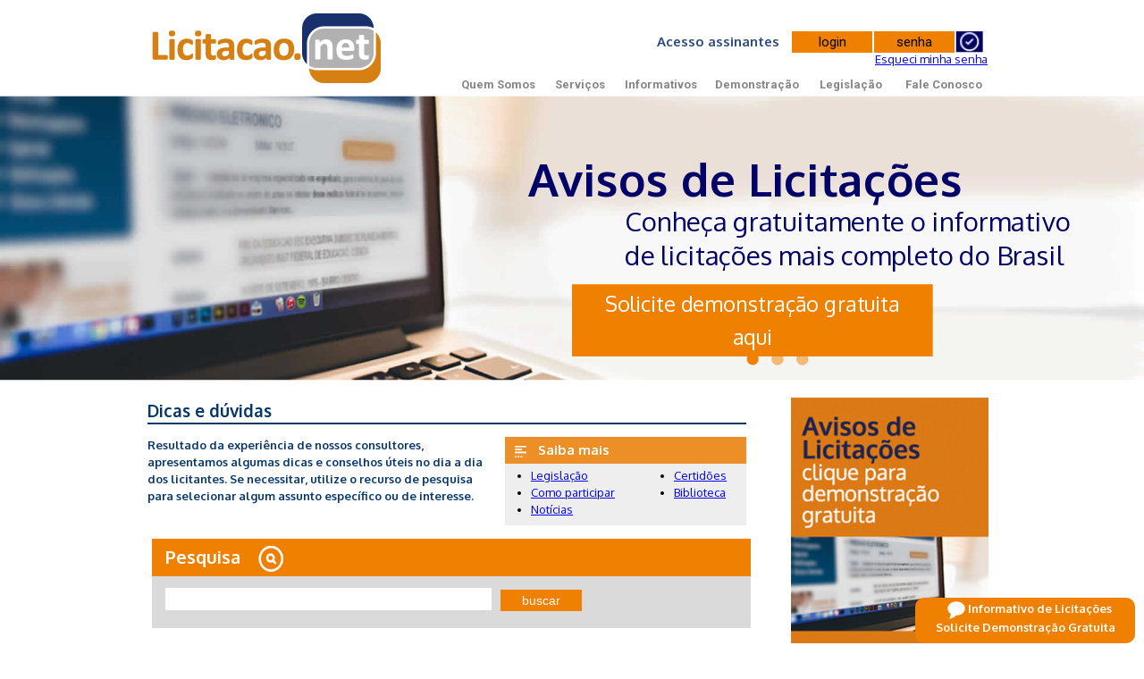

--- FILE ---
content_type: text/html
request_url: https://www.licitacao.net/dicas/sancoes-administrativas
body_size: 11704
content:


<!DOCTYPE html PUBLIC "-//W3C//DTD XHTML 1.0 Transitional//EN" "http://www.w3.org/TR/xhtml1/DTD/xhtml1-transitional.dtd">
<html xmlns="http://www.w3.org/1999/xhtml">
<head>
        	<!-- Google Tag Manager -->
	<script>(function(w,d,s,l,i){w[l]=w[l]||[];w[l].push({'gtm.start':
	new Date().getTime(),event:'gtm.js'});var f=d.getElementsByTagName(s)[0],
	j=d.createElement(s),dl=l!='dataLayer'?'&l='+l:'';j.async=true;j.src=
	'https://www.googletagmanager.com/gtm.js?id='+i+dl;f.parentNode.insertBefore(j,f);
	})(window,document,'script','dataLayer','GTM-WW6ZFB');</script>
	<!-- End Google Tag Manager -->

	<!-- Google tag (gtag.js) - CAMPANHA NOSSA -->
	<script async src="https://www.googletagmanager.com/gtag/js?id=AW-17389644133"></script>
	<script>
	  window.dataLayer = window.dataLayer || []; // mantém compatível com o GTM da agência
	  function gtag(){dataLayer.push(arguments);}
	  gtag('js', new Date());

	  gtag('config', 'AW-17389644133');
	</script>

	<!-- Begin Inspectlet Asynchronous Code -->
	<script type="text/javascript">
	(function() {
	window.__insp = window.__insp || [];
	__insp.push(['wid', 1434910799]);
	var ldinsp = function(){
	if(typeof window.__inspld != "undefined") return; window.__inspld = 1; var insp = document.createElement('script'); insp.type = 'text/javascript'; insp.async = true; insp.id = "inspsync"; insp.src = ('https:' == document.location.protocol ? 'https' : 'http') + '://cdn.inspectlet.com/inspectlet.js?wid=1434910799&r=' + Math.floor(new Date().getTime()/3600000); var x = document.getElementsByTagName('script')[0]; x.parentNode.insertBefore(insp, x); };
	setTimeout(ldinsp, 0);
	})();
	</script>
	<!-- End Inspectlet Asynchronous Code -->
	
	
	<meta http-equiv="Content-Type" content="text/html;charset=UTF-8">
    <meta name="viewport" content="width=device-width, user-scalable=no">
    <meta name="keywords" content="">
    <meta name="description" content="Pergunta: Estamos com uma obra atrasada e seremos multados pelo atraso. Mesmo assim, também podemos ser declarados inidôneos para licitar?<br><br>Resposta: A Administraçã">
    <meta http-equiv='content-language' content='pt-br'>

    <title>Sanções Administrativas - Licitacao.net</title>
    
    <link href="https://licitacao.net/favicon.png" rel="shortcut icon" />
    <!-- #region CSS -->
    <link rel="stylesheet" type="text/css" href="/css/960grid/reset.css"  />
    <link rel="stylesheet" type="text/css" href="/css/960grid/text.css" />
    <link rel="stylesheet" type="text/css" href="/css/960grid/960_24_col.css" />     	
	<link rel="stylesheet" type="text/css" href="/css/base.min.css" />
	<link rel="stylesheet" type="text/css" href="/css/responsive.min.css" />

	<!--Fontes Personalizadas -->
	<link href="https://fonts.googleapis.com/css?family=Roboto:300,300i,400,400i,500,500i,700,700i" "https://fonts.googleapis.com/css?family=Oxygen:300,400,700" rel="stylesheet">
    
	<!-- #endregion CSS -->
	
	<!-- #region JS -->
    <script src="/js/jquery.min.js"></script>
    <script async src="/js/jquery.cycle.all.min.js"></script>    
    <script async src="/js/bootstrap.min.js"></script>
    <!-- #endregion JS -->
		
	<script>
    $(document).ready(function() {  
	     $("ul#topnav li").hover(function() { //Hover over event on list item
			$(this).css({ 'background' : '#eff3f4'}); //Add background color and image on hovered list item
			$(this).find("span").show(); //Show the subnav
	     }, function() { //on hover out...
			$(this).css({ 'background' : 'none'}); //Ditch the background
			$(this).find("span").hide(); //Hide the subnav
	     });
    });

    function limpa(campo,valor){
		if(document.getElementById(campo).value==valor)
			document.getElementById(campo).value="";
		if (campo=='senha')	
		  document.getElementById(campo).type = "password";
	}
			
	function volta(campo,valor){
		if(document.getElementById(campo).value == "") {
		    document.getElementById(campo).value = valor;
		if (campo=='senha')	
		  document.getElementById(campo).type = "text";	
		}
	}
    </script>

    <style>
        #backToTop {
          display: none; /* escondido por padrão */
          position: fixed;
          bottom: 30px;
          right: 30px;
          z-index: 9999;
          background: #0c3cbb;
          color: #fff;
          border-radius: 6px;
          padding: 10px 14px;
          font-size: 18px;
          cursor: pointer;
          box-shadow: 0 2px 6px rgba(0,0,0,0.2);
          transition: opacity 0.3s ease;
        }
        #backToTop:hover {
          background: #092c8a;
        }
    </style>
    <script type="text/javascript">
      $(document).ready(function(){
        var btn = $('#backToTop');

        $(window).scroll(function() {
          if ($(window).scrollTop() > 300) {
            btn.fadeIn();
          } else {
            btn.fadeOut();
          }
        });

        btn.on('click', function(e) {
          e.preventDefault();
          $('html, body').animate({scrollTop:0}, '300');
        });
      });
    </script>
    
	
	<!-- #region Hacks IE -->
		<!--[if IE]>
			<link rel="stylesheet" type="text/css" href="css/styles-ie.css" media="all" />
		<![endif]-->
	<!-- #endregion Hacks IE -->


        <link href="/css/dicas.css" rel="stylesheet" type="text/css" />
</head>
<body>
    <!-- Google Tag Manager (noscript) -->
<noscript><iframe src="https://www.googletagmanager.com/ns.html?id=GTM-WW6ZFB"
height="0" width="0" style="display:none;visibility:hidden"></iframe></noscript>
<!-- End Google Tag Manager (noscript) -->

<script>
function aplicarPWD() {
	document.getElementById("senhatxt").style.display = "none";
	document.getElementById("senha").style.display = "block";
	document.getElementById("senha").focus();
}

$(document).ready(function(){
    /*$("#login").val("");
    $("#login").text("");

    $("#login").on("click",function(){
        var str = new String("Desculpe-nos, estamos com uma instabilidade técnica temporaria para acesso a área de assinantes.\n Em breve estará disponibilizado.");
        alert(str);
    })*/
});
</script>


<script src="/js/jssor.slider-25.2.0.min.js"></script>
<script>
    jQuery(document).ready(function ($) {

        var jssor_1_SlideoTransitions = [
          [{b:900,d:2000,x:-379,e:{x:7}}],
          [{b:900,d:2000,x:-379,e:{x:7}}],
          [{b:-1,d:1,o:-1,sX:2,sY:2},{b:0,d:900,x:-171,y:-341,o:1,sX:-2,sY:-2,e:{x:3,y:3,sX:3,sY:3}},{b:900,d:1600,x:-283,o:-1,e:{x:16}}]
        ];

        var jssor_1_options = {
          $AutoPlay: 1,
          $Idle: 7000,
          $SlideDuration: 1800,
          $SlideEasing: $Jease$.$OutQuint,
          $CaptionSliderOptions: {
            $Class: $JssorCaptionSlideo$,
            $Transitions: jssor_1_SlideoTransitions
          },
          $ArrowNavigatorOptions: {
            $Class: $JssorArrowNavigator$
          },
          $BulletNavigatorOptions: {
            $Class: $JssorBulletNavigator$
          }
        };

        var jssor_1_slider = new $JssorSlider$("jssor_1", jssor_1_options);

        /*#region responsive code begin*/
        /*remove responsive code if you don't want the slider scales while window resizing*/
        function ScaleSlider() {
            var refSize = jssor_1_slider.$Elmt.parentNode.clientWidth;
            if (refSize) {
                refSize = Math.min(refSize, 3000);
                jssor_1_slider.$ScaleWidth(refSize);
            }
            else {
                window.setTimeout(ScaleSlider, 30);
            }
        }
        ScaleSlider();
        $(window).bind("load", ScaleSlider);
        $(window).bind("resize", ScaleSlider);
        $(window).bind("orientationchange", ScaleSlider);
        /*#endregion responsive code end*/
    });
</script>
<style>
    /* slider loading skin double-tail-spin css */

    .jssorb051 .i {position:absolute;cursor:pointer;}
    .jssorb051 .i .b {fill:#EF8000;fill-opacity:0.5;stroke:#EF8000;stroke-width:400px;stroke-miterlimit:10;stroke-opacity:0.5;}
    .jssorb051 .i:hover .b {fill-opacity:.7;}
    .jssorb051 .iav .b {fill-opacity: 1;}
    .jssorb051 .i.idn {opacity:.3;}

    .jssora051 {display:block;position:absolute;cursor:pointer;}
    .jssora051 .a {fill:none;stroke:#EF8000;stroke-width:360px;stroke-miterlimit:10;}
    .jssora051:hover {opacity:.8;}
    .jssora051.jssora051dn {opacity:.5;}
    .jssora051.jssora051ds {opacity:.3;pointer-events:none;}
</style>

<!-- VALIDAR LOGIN -->
<script>  
    function validateLogin() {
        var login = document.forms["form-login"]["login"].value;
        var senha = document.forms["form-login"]["senha"].value;
        
        if (login == "") {
            alertify.alert('Campo obrigatório', 'Login deve ser preenchido!');
            alertify.error('Login deve ser preenchido!');
            return false;
        }

        if (senha == "") {
            alertify.alert('Campo obrigatório', 'Senha deve ser preenchida!');
            alertify.error('Senha deve ser preenchida!');
            return false;
        }
    }

    function validateLoginMobile() {
        var login = document.forms["form-login-mobile"]["loginMobile"].value;
        var senha = document.forms["form-login-mobile"]["senhaMobile"].value;
        
        if (login == "") {
            alertify.alert('Campo obrigatório', 'Login deve ser preenchido!');
            alertify.error('Login deve ser preenchido!');
            return false;
        }

        if (senha == "") {
            alertify.alert('Campo obrigatório', 'Senha deve ser preenchida!');
            alertify.error('Senha deve ser preenchida!');
            return false;
        }
    }
</script>
<!-- FIM VALIDAR LOGIN -->

   
    <!-- Logo / Menu -->
        <div class="container_24 menu-logo">

            <nav class="navbar navbar-default nav-menu">
                <div class="container">

                    <div class="navbar-header">
                        <button type="button" class="navbar-toggle collapsed" data-toggle="collapse" data-target="#navbar" aria-expanded="false" aria-controls="navbar" name="menu">
                            <span class="sr-only">Toggle navigation</span>
                            <span class="icon-bar"></span>
                            <span class="icon-bar"></span>
                            <span class="icon-bar"></span>
                        </button>
                    <a href="/" title="Licitacao.net" class="logo">
                    </a>
                    </div>
                    
                    
                        <div class="area-assinante-box">
                            <ul>
                                <li class="title-area-assinante-mobile">Área de assinantes</li>
                                <li class="form-login-mobile" style="height: 100px;">
                                    <form action="/login_assinante.asp" name="form-login-mobile" method="post" onSubmit="return validateLoginMobile()" class="form-log-assinantes">
                                        <div>
                                            <input type="text" name="loginMobile" id="loginMobile" placeholder="login" class="login">
                                            <input type="password" name="senhaMobile" id="senhaMobile" class="Senha" placeholder="senha">
                                            <button style="margin-left: 1px; float: right; height: 24px; width: 31px; border: 0px; cursor: pointer;" class="btn-login" name="login" type="submit"></button>
                                        </div>
                                    </form>
                                </li>
                            </ul>                        
                        </div>
                    

                    <div id="navbar" class="navbar-collapse collapse pull-left">
                        <ul class="nav navbar-nav">
                            
                            <li class="dropdown">
                                <a href="#" class="dropdown-toggle" data-toggle="dropdown" role="button" aria-haspopup="true" aria-expanded="false">Quem Somos</a>
                                <ul class="dropdown-menu">
                                    <li><a href="/empresa.asp" rel="nofollow" >Empresa</a></li>
                                    <li><a href="/atualidade.asp" rel="nofollow" >Atualidade</a></li>
                                    <li><a href="/historia.asp" rel="nofollow" >História</a></li>
                                    <li><a href="/origem_da_licitacao.asp" rel="nofollow" >Origem da Licitação</a></li>
                                </ul>
                            </li>

                            <li class="dropdown">
                                <a href="#" class="dropdown-toggle" data-toggle="dropdown" role="button" aria-haspopup="true" aria-expanded="false">Serviços</a>
                                <ul class="dropdown-menu">
                                    <li><a href="/informativos-de-licitacao">Informativos</a></li>
                                    <li><a href="/cursos-de-licitacao">Cursos</a></li>
                                    <li><a href="/certidoes.asp">Certidões</a></li>
                                    <li><a href="/saiba_mais.asp">Saiba mais</a></li>
                                    <li><a href="/biblioteca.asp">Biblioteca</a></li>
                                </ul>
                            </li>

                            <li class="dropdown">
                                <a href="#" class="dropdown-toggle" data-toggle="dropdown" role="button" aria-haspopup="true" aria-expanded="false">Informativos</a>
                                <ul class="dropdown-menu">
                                    <li><a href="/licitacoes" rel="nofollow" >Licitações</a></li>
                                    <li><a href="/sumulas.asp" rel="nofollow" >Súmulas</a></li>
                                    <li><a href="/homologacoes.asp" rel="nofollow" >Homologações</a></li>
                                    <li><a href="/agenda.asp" rel="nofollow" >Agenda</a></li>
                                    <li><a href="/retificacoes.asp" rel="nofollow" >Retificações</a></li>
                                    <li><a href="/dicas.asp" >Dicas e dúvidas</a></li>
                                    <li><a href="/licitacoes_pesquisa.asp" >Pesquisa de Editais</a></li>
                                </ul>
                            </li>

                            <li><a href="/demonstracao.asp">Demonstração</a></li>
                            <li><a href="/legislacao-em-licitacao" rel="nofollow" >Legislação</a></li>
                            <li><a href="/fale_conosco.asp" rel="nofollow" >Fale Conosco</a></li>
                            <!-- <li><a href="#">SAC</a></li>           -->
                        </ul>

                    </div><!--/.nav-collapse -->
                </div><!--/.container-fluid -->
            </nav>


            <div class="grid_7 area-nav-desk">
                
                    <a href="/" alt="Avisos de Licitação, Cursos e Informativos" title="Licitacao.Net" class="logo"></a>
                
            </div>

            
                <!-- Área de Login -->
            <div class="grid_17 area-nav-desk" style="height: 42px;">
                <form action="/login_assinante.asp" name="form-login" method="post" onSubmit="return validateLogin()" class="form-log-assinantes">
                    <div class="" style="height: 42px; float: right; padding-top: 20px; color: #2B4A80;font-family: 'Oxygen',sans-serif;font-weight: bold; font-size: 15px; padding-right: 15px;">
                        Acesso assinantes&nbsp;&nbsp;&nbsp; <input type="text" name="login" id="login" placeholder="login" class="login"  /> <input type="password" name="senha" id="senha" class="senha" placeholder="senha" />
                        <button style="margin-left: 1px; float: right; height: 24px; width: 31px; border: 0px; cursor: pointer;" class="btn-login" name="loginBtn" type="submit"></button>
                    </div>
                </form>
            </div>
            <div style="float: right; padding-right: 15px;">
             <a href="recuperacao_de_senha.asp">Esqueci minha senha</a>
            </div>
            <!-- End Área de Login -->
            
            <div class="grid_17 area-nav-desk">

                <ul id="nav">
                    <li class="current menu-header-quem-somos"><a href="#" title="Quem Somos" >Quem Somos</a>
                        <ul>
                            <li><a href="/empresa.asp" title="Empresa" rel="nofollow">Empresa</a></li>
                            <li><a href="/atualidade.asp" title="Atualidade" rel="nofollow">Atualidade</a></li>
                            <li><a href="/historia.asp" title="História" rel="nofollow">História</a></li>
                            <li><a href="/origem_da_licitacao.asp" title="Origem da Licitação" rel="nofollow">Origem da Licitação</a></li>
                        </ul>    
                    </li>
                    <li class="menu-header-servicos"><a href="#" title="Serviços" >Serviços</a>
                        <ul>
                            <li><a href="/informativos-de-licitacao" title="Informativos">Informativos</a></li>
                            <li><a href="/cursos-de-licitacao" title="Cursos">Cursos</a></li>
                            <li><a href="/certidoes.asp" title="Certidões">Certidões</a></li>
                            <li><a href="/saiba_mais.asp" title="saiba mais">Saiba mais</a></li>
                            <li><a href="/biblioteca.asp" title="Biblioteca">Biblioteca</a></li>                      
                        </ul>
                    </li>
                    <li class="menu-header-informativos"><a href="#informativos" title="Informativos" >Informativos</a>
                        <ul>
                            <li><a href="/licitacoes" title="Licitações" rel="nofollow">Licitações</a></li>
                            <li><a href="/sumulas.asp" title="Súmulas" rel="nofollow">Súmulas</a></li>
                            <li><a href="/homologacoes.asp" title="Homologações" rel="nofollow">Homologações</a></li>
                            <li><a href="/agenda.asp" rel="nofollow" title="Agenda">Agenda</a></li>
                            <li><a href="/retificacoes.asp" title="Retificações" rel="nofollow">Retificações</a></li>
                            <li><a href="/dicas.asp" title="Dicas e dúvidas">Dicas e dúvidas</a></li>                        
                            <li><a href="/licitacoes_pesquisa.asp" title="Pesquisa de Editais">Pesquisa de Editais</a></li>   
                        </ul>
                    </li>	
                    <li class="menu-header-demonstracao"><a href="/demonstracao.asp" title="Demonstração" >Demonstração</a></li>
                    <li class="menu-header-legislacao"><a href="/legislacao-em-licitacao" title="Legislação" rel="nofollow">Legislação</a></li>
                    <li class="menu-header-fale-conosco"><a href="/fale_conosco.asp" title="Fale Conosco" rel="nofollow">Fale Conosco</a></li>    
                </ul>            
            </div>        
        </div>
    <!-- End Logo / Menu -->

     <!-- Container Anúncios / Banner (Monitor) -->
        <div class="container-header-anuncios">
            <div class="">            
                
                <div id="jssor_1" style="margin:0 auto;top:0px;left:0px;width:1300px;height:323px;overflow:hidden;visibility:hidden;">

                    <div data-u="slides" style="cursor:default;position:relative;top:0px;left:0px;width:1300px;height:323px;overflow:hidden;">
                        
                            <div style="font-family: 'Oxygen',sans-serif;" class="item-slide">
                                <img data-u="image" alt="Saiba mais sobre Aviso de Licitações" title="Aviso de Licitações" src="/imag/banner_1.jpg" />
                                <a style="text-decoration: none;" href="/demonstracao.asp">
                                    <div style="position:absolute;top:75px;left:600px;width:515px;height:120px;z-index:0;font-size:52px;font-weight: bold;color:#000068;line-height:38px;"><span class="desktop-aviso">Avisos de Licitações</span> <span class="mobile-aviso" style="display: none;">Informativo de Licitações</span> </div>
                                    <div style="position:absolute;top:123px;left:710px;width:595px;height:120px;z-index:0;font-size:30px;color:#000068;line-height:38px;">Conheça gratuitamente o informativo<br>de licitações mais completo do Brasil</div>
                                </a>
                                <div style="position:absolute;top:200px;left:650px;width:424px;height:120px;z-index:0;font-size:30px;color:#000068;line-height:38px;" class="button-aviso-licitacao"><span title="Demonstração Gratuita" class="button-demo-banner"><a style="text-decoration: none; font-size: 24px;" href="/demonstracao.asp"><font color="#FFFFFF">Solicite demonstração gratuita aqui</font></a></span></div>                            
                            </div>
                        
                            
                        <div style="font-family: 'Oxygen',sans-serif;"  class="item-slide">
                            <img data-u="image" alt="Saiba mais sobre Aviso de Licitações No Celular" title="Aviso de Licitações Mobile" src="/imag/banner_2.jpg" />
                            <a style="text-decoration: none;" href="/demonstracao.asp">
                                <div style="position:absolute;top:75px;left:655px;width:515px;height:120px;z-index:0;font-size:52px;font-weight: bold;color:#EF8000;line-height:38px;">Licitacao.net Mobile</div>
                                <div style="position:absolute;top:122px;left:710px;width:565px;height:120px;z-index:0;font-size:30px;color:#000068;line-height:38px;" class="texto-informacao"> <span class="desktop-informacao">Informação qualificada em tempo real<br>para quem está em movimento</span> <span class="mobile-informacao" style="display: none;">Informação qualificada em tempo real para quem está em movimento</span> </div>
                            </a>
                            <div style="position:absolute;top:205px;left:650px;width:424px;height:120px;z-index:0;font-size:30px;color:#000068;line-height:38px;" class="button-informacao"><span title="Demonstração Gratuita" class="button-demo-banner-grey"><a style="text-decoration: none;" href="/demonstracao.asp"><font color="#FFFFFF">Solicite demonstração gratuita aqui</font></a></span></div>
                        </div>


                        <div style="font-family: 'Oxygen',sans-serif;"  class="item-slide">
                            <img data-u="image" alt="Saiba mais sobre Curso de Licitações" title="Curso de Licitações" src="/imag/banner_3.jpg" />
                            <a style="text-decoration: none;" href="/cursos-de-licitacao">
                                <div style="position:absolute;top:75px;left:655px;width:515px;height:120px;z-index:0;font-size:52px;font-weight: bold;color:#FFF;line-height:38px;">Cursos Práticos <span class="texto-mobile" style="display: none;">em licitações</span></div>
                                <div style="position:absolute;top:122px;left:710px;width:565px;height:120px;z-index:0;font-size:25px;color:#000068;line-height:38px;">Aprendizagem e Aprimoramento em Licitações<br>Cursos Online e Ao Vivo.</div>
                            </a>

                            <div style="position:absolute;top:205px;left:650px;width:424px;height:120px;z-index:0;font-size:30px;color:#000068;line-height:38px;"><span title="Consulte nossos programas" class="button-demo-banner-white"><a style="text-decoration: none;" href="/cursos-de-licitacao"><font color="#000068">Consulte nossos programas</font> <font color="#EF8000">aqui</font></a></span></div>
                        </div>
                    </div>
                    <!-- Bullet Navigator -->
                    <div data-u="navigator" class="jssorb051" style="position:absolute;bottom:14px;margin-left: 230px;;right:12px;" data-autocenter="1" data-scale="0.5" data-scale-bottom="0.75">
                        <div data-u="prototype" class="i" style="width:18px;height:18px;">
                            <svg viewbox="0 0 16000 16000" style="position:absolute;top:0;left:0;width:100%;height:100%;">
                                <circle class="b" cx="8000" cy="8000" r="5800"></circle>
                            </svg>
                        </div>
                    </div>
                    <!-- Arrow Navigator
                    <div data-u="arrowleft" class="jssora051" style="width:65px;height:65px;top:0px;left:25px;" data-autocenter="2" data-scale="0.75" data-scale-left="0.75">
                        <svg viewbox="0 0 16000 16000" style="position:absolute;top:0;left:0;width:100%;height:100%;">
                            <polyline class="a" points="11040,1920 4960,8000 11040,14080 "></polyline>
                        </svg>
                    </div>
                    <div data-u="arrowright" class="jssora051" style="width:65px;height:65px;top:0px;right:25px;" data-autocenter="2" data-scale="0.75" data-scale-right="0.75">
                        <svg viewbox="0 0 16000 16000" style="position:absolute;top:0;left:0;width:100%;height:100%;">
                            <polyline class="a" points="4960,1920 11040,8000 4960,14080 "></polyline>
                        </svg>
                    </div>
                     Fim Arrow Navigator -->
                </div>
                <!-- #endregion Slider End -->

            </div>
        </div>
    <!-- End Container Anúncios / Banner (Monitor) -->

    <!-- Container Middle -->       
    <div class="container_24">
    
        <div class="container-middle">
			
            <div class="grid_17 prefix_1">
                <h1 class="titulo-texto" style="font-size: 19px;">Dicas e dúvidas</h1>                	
                <hr class="hr-titulo" />					
                
                <div class="grid_10 alpha texto-descricao-dica">
                	<p>Resultado da experiência de nossos consultores, apresentamos algumas dicas e conselhos úteis no dia a dia dos licitantes. Se necessitar, utilize o recurso de pesquisa para selecionar algum assunto específico ou de interesse.</p>

                </div>
                
                <div class="grid_7 omega">
                    <div style="background: #EC8F26; color: #FFF; padding-top: 4px;padding-bottom: 4px; font-weight: bold; font-size: 15px;">
                        <img style="margin-left: 10px;" src="/imag/ico-saiba-mais.jpg">
                        &nbsp;&nbsp;Saiba mais
                    </div>
                    <div class="box-dicas-saiba-mais-fixa" style="padding-left: 29px;">
                        <div class="grid_3 prefix_1 alpha">
                            <ul>
                                <li><a href="/legislacao-em-licitacao" title="Legislação">Legislação</a></li>
                                <li><a href="/saiba_mais.asp" title="Como participar">Como participar</a></li>
                                <li><a href="/noticias_mostra_mes_atual.asp" title="Notícias">Notícias</a></li>
                            </ul>
                        </div>
                        
                        <div class="grid_2 omega">
                            <ul>
                                <li><a href="/certidoes.asp" title="Certidões">Certidões</a></li>
                                <li><a href="/biblioteca.asp" title="Biblioteca">Biblioteca</a></li>
                            </ul>
                        </div>
                    </div>
                </div>
                 
                <div class="grid_17 box-dica">
                    <div class="box-busca-avancada" style="height: 100px; margin-top: 15px">
                        <p class="title-box-pesquisa">
                            <span>Pesquisa</span><img style="margin-left: 20px;" src="/imag/ico-pesquisa.jpg" alt="ico-pesquisa">
                        </p>
                        <form id="form-busca-avancada" name="form-busca-avancada" onSubmit="return validateBuscaAvancada()" action="/dicas_pesquisa.asp" method="post">
                                <input type="text" name="assunto" style="width: 55%; margin-right: 10px; float: left;" id="assunto" />
                                <button type="submit" class="btn-buscar" style="float: left;">buscar</button>
                        </form>
                    </div>

                    <div class="box-informacoes-livro">
                        
                            <div class="box-dica">
                                <div class="grid_17 box-informacoes-livro">
                                    <p class="inf-titulo color-laranja"><strong>Sanções Administrativas</strong></p>
                                    <span class="inf-descricao ">Pergunta: Estamos com uma obra atrasada e seremos multados pelo atraso. Mesmo assim, também podemos ser declarados inidôneos para licitar?<br><br>Resposta: A Administração pode prever no contrato a aplicação de multa por atraso injustificado na sua execução. A aplicação da multa não impede a Administração de rescindir o contrato e de aplicar simultaneamente ao contratado advertência temporária ou a declaração de inidoneidade.</span>
                                    <p>&nbsp;</p>
                                </div>
                            </div>
                                                   
                    </div>
                </div>                        

            </div>
            
            <!--
            <div class="grid_24">
            	<div class="grid_17 prefix_7 alpha omega navegacao-interna">                                        
                	<div class="grid_8 alpha voltar"><a href="#" title="Página anterior"><span class="icone-voltar"></span>&nbsp;&nbsp;Página anterior</a></div>                        
                	<div class="grid_9 omega proxima-pagina"><a href="#" title="Próxima página">Próxima página&nbsp;&nbsp;</a><span class="icone-proxima-pagina"></span></div>
                </div>
            </div>
            -->
            
            <div class="grid_6">
                
                    
                    <div class="box-links">
                        
                            <a href="/demonstracao.asp"><img alt="Avisos de Licitações" title="Avisos de Licitações" src="/imag/banner_demo_vertical.jpg" /></a>
                        
                        <a href="/cursos-de-licitacao"><img alt="Cursos de Licitações" title="Cursos de Licitações" src="/imag/banner_curso_vertical.jpg" /></a>
                    </div>
                
            </div>

        </div>
    </div>
    <!-- End Container Middle -->

    
            <script type="text/javascript" src="/js/floating-1.12.js"></script>
            <div onclick="javascript:location.href='/demonstracao.asp?ref=bottom'" id="floatdiv" style="  
                position:absolute;text-align: center;color: #FFFFFF; cursor: pointer;  
                width:240px;height:45px;top:10px;right:10px;  
                padding:1px;background:#EF8000;  
                border:2px solid #EF8000;  
                border-radius: 10px 10px 10px 10px;
                z-index:100">
                    <img style="margin-left: 10px;" alt="Notícias" width="20px" height="20px" src="/imag/icon_chat.jpg">
                    <strong>Informativo de Licitações<br>
                    Solicite Demonstração Gratuita</strong>
                    
            </div>  
              
            <script type="text/javascript">  
                floatingMenu.add('floatdiv',  
                    {  
                        // Represents distance from left or right browser window  
                        // border depending upon property used. Only one should be  
                        // specified.  
                        // targetLeft: 0,  
                        targetRight: 10,  
              
                        // Represents distance from top or bottom browser window  
                        // border depending upon property used. Only one should be  
                        // specified.  
                        //targetTop: 10,  
                         targetBottom: 0,  
              
                        // Uncomment one of those if you need centering on  
                        // X- or Y- axis.  
                        // centerX: true,  
                        // centerY: true,  
              
                        // Remove this one if you don't want snap effect  
                        snap: true  
                    });  
            </script>
        
<!-- Container Footer -->
       <div class="container-footer-endereco">      
            <div class="container_24">
                
                <div class="grid_6">
                    <div class="box-endereco">
                        <a href="/" title="Licitacao.net" class="logoRodape">
                        </a>
                        <span class="txt-onde-estamos">Onde estamos?</span>
                        <br />
                        <span class="txt-endereco">
                            Av. Eng. Ludolfo Boehl, 205<br>
                            Salas 301 e 302 Teresópolis<br>
                            Porto Alegre - RS<br />
                            CEP: 91720-150
                        </span>
                        <a href="http://maps.google.com.br/maps?q=Av.+Eng.+Ludolfo+Bohel,+205,+Porto+Alegre+-+Rio+Grande+do+Sul&amp;sll=-30.080957,-51.210191&amp;hl=pt&amp;ie=UTF8&amp;hq=&amp;hnear=Av.+Eng.+Ludolfo+Bohel,+205+-+Teres%C3%B3polis,+Porto+Alegre+-+Rio+Grande+do+Sul,+91720-150&amp;ll=-30.080957,-51.210191&amp;spn=0.006304,0.013078&amp;t=m&amp;z=14&amp;source=embed" target="_blank" title="Mapa" class="button-mapa">mapa</a>
                    </div>
                    <br>
                    <div class="box-parceiros">
                        <span class="txt-box-parceiros">Nossos Parceiros</span>
                        
                        

                        <div id='coin-slider' style="text-align: left; margin-top: 6px;">
                            
                                <a target="_blank" href="http://www.pregaoonlinebanrisul.com.br"><img src="/imag/logo_banrisul.jpg" alt="Banrisul" /></a>
                                                        
                        </div>

                    </div>

                </div>

                
                <div class="grid_6">
                    <div class="box-central-atendimento">
                        <span class="txt-central-atendimento">Central de <br>Atendimento</span>
                        <img src="/imag/ico_atendimento.jpg" class="central-atendimento-icone" alt="E-mail"/>
                        <br />
                        <div class="icone">
                            <span class="ddd">(51)&nbsp;</span><span class="telefone">3320 4444</span>
                            <a href="mailto:comercial@licitacao.net" title="comercial@licitacao.net">comercial@licitacao.net</a>
                        </div>
                        <br>
                        
                        <br>
                        <span class="txt-central-atendimento">Janela Social</span>
                        
                        <a target="_blank" href="http://www.casadomenino.org.br" title="Social"><img style="margin-top: 6px;" alt="Social" src="/imag/social.jpg" class="" title="Menino Jesus de Praga"/></a>
                        
                    </div>
                    
                </div>
                
                 <div class="grid_12">
                    <div class="box-social">                       
                        <a title="Google +" href="#"><img src="/imag/ico_google_plus.jpg" class="social-icone" alt="Google Plus"/></a>
                        <a title="Youtube" href="http://www.youtube.com/watch?v=SLvKhksrOOY"><img src="/imag/ico_youtube.jpg" class="social-icone" alt="Youtube"/></a>
                        <a title="Twitter" href="https://twitter.com/licitacaonet"><img src="/imag/ico_twitter.jpg" class="social-icone" alt="Twitter"/></a>
                        <a title="Facebook" href="http://www.facebook.com/licitacao.net"><img src="/imag/ico_facebook.jpg" class="social-icone" alt="Facebook"/></a>
                    </div>

                    <div class="box-mapa-site">
                        <ul class="grid_4 menu-rodape">
                            <li>Quem somos
                                <ul>
                                    <li><a href="/empresa.asp" rel="nofollow" title="Empresa">Empresa</a></li>
                                    <li><a href="/atualidade.asp" rel="nofollow" title="Atualidade">Atualidade</a></li>
                                    <li><a href="/historia.asp" rel="nofollow" title="História">História</a></li>
                                    <li><a href="/origem_da_licitacao.asp" rel="nofollow" title="Origem da Licitação">Origem da Licitação</a></li>
                                </ul>
                            </li>                       
                        </ul>

                        <ul class="grid_4 menu-rodape">
                            <li>Informativos
                                <ul>
                                    <li><a href="/licitacoes" rel="nofollow" title="Licitações">Licitações</a></li>
                                    <li><a href="/sumulas.asp" rel="nofollow" title="Súmulas">Súmulas</a></li>
                                    <li><a href="/homologacoes.asp" rel="nofollow" title="Homologações">Homologações</a></li>
                                    <li><a href="/agenda.asp" rel="nofollow" title="Agenda">Agenda</a></li>
                                    <li><a href="/retificacoes.asp" rel="nofollow" title="Retificações">Retificações</a></li>
                                    <li><a href="/dicas.asp" title="Dicas e dúvidas">Dicas e dúvidas</a></li>
                                </ul>
                            </li>                    
                        </ul>
                       
                        <ul class="grid_4 menu-rodape mapa-site-servicos">
                            <li>Serviços
                                <ul>
                                    <li><a href="/informativos-de-licitacao" title="Informativos">Informativos</a></li>
                                    <li><a href="/cursos-de-licitacao" title="Cursos">Cursos</a></li>
                                    <li><a href="/certidoes.asp" title="Certidões">Certidões</a></li>
                                    <li><a href="/saiba_mais.asp" title="Saiba mais">Saiba mais</a></li>
                                    <li><a href="/biblioteca.asp" title="Biblioteca">Biblioteca</a></li>
                                </ul>
                            </li>                    
                        </ul>

                        <ul class="grid_4 menu-rodape mapa-site-menu">
                            <li style="margin-top: 20px;"><a href="/demonstracao.asp" title="Demonstração">Demonstração</a></li>
                            <li style="margin-top: 0;"><a href="/legislacao-em-licitacao" title="Legislação" rel="nofollow" >Legislação</a></li>
                            <li style="margin-top: 0;"><a href="/fale_conosco.asp" title="SAC" rel="nofollow" >Fale Conosco</a></li>
                            <li style="margin-top: 0;"><a href="/politicas-de-privacidade.asp" title="Política de Privacidade" rel="nofollow" >Política de Privacidade</a></li>
                        </ul>

                    </div>
                    
                </div>

            </div>
        </div>
        
    <!-- End Container Footer -->

    <!-- JavaScript -->
    <script async src="/assinante/alertify/alertify.min.js"></script>
    <!-- CSS -->
    <link rel="stylesheet" href="/assinante/alertify/alertify.min.css" />
    <!-- Default theme -->
    <link rel="stylesheet" href="/assinante/alertify/themes/default.min.css" />

    <link rel="stylesheet" type="text/css" href="/css/bootstrap.min.css" media="screen and (min-width: 320px) and (max-width: 768px)" />
    <link rel="stylesheet" type="text/css" href="/css/bootstrap-theme.min.css" media="screen and (min-width: 320px) and (max-width: 768px)" />
    <div id="backToTop" title="Voltar ao topo">&#8679;</div>
      
</body>
</html>


--- FILE ---
content_type: text/css
request_url: https://www.licitacao.net/css/base.min.css
body_size: 1558
content:
@import url(https://fonts.googleapis.com/css?family=Roboto:300,300i,400,400i,500,500i,700,700i) ;@import url(https://fonts.googleapis.com/css?family=Oxygen:300,400,700) ;.titulo-texto,body{font-family:Oxygen,sans-serif}#nav li,ul.menu-lateral li{list-style:none}.btn-login{background:url(../imag/btn-login.jpg)}.button-demo-banner,.button-demo-banner-grey{background-color:#ef8000;color:#fff}.button-demo-banner{border:none;padding:3px 13px;text-align:center;text-decoration:none;display:inline-block;font-size:24px;cursor:pointer;float:right;margin-right:14px;margin-top:14px}.button-demo-banner-grey,.button-demo-banner-white{border:none;padding:3px 12px;text-align:center;display:inline-block;font-size:24px;float:right;margin-top:14px;cursor:pointer;margin-right:14px;text-decoration:none}.button-demo-banner-white{background-color:#FFF;color:#002D6F}.titulo-texto{color:#05376C}ul.menu-lateral{padding:25px 15px;background:#1D325D}ul.menu-lateral a{text-decoration:none}ul.menu-lateral a li{font-family:Roboto,sans-serif;font-size:16px;font-weight:700;color:#fff;line-height:25px}ul.menu-lateral a:hover li{color:#eb891a}ul.menu-lateral li span{display:block;float:left;width:16px;height:11px;margin-top:6px;background:url(../imag/icone-menu-quemsomos.png) no-repeat}ul.menu-lateral a:hover>li span{background-position:bottom}.texto-lateral{font-family:Oxygen,sans-serif;color:#05376c;font-size:14px;text-align:right}hr.hr-titulo{border:1px solid #05376c;color:#05376c;background-color:#05376c;height:0;margin-bottom:14px}.color-laranja{color:#eb891a}.form-log-assinantes{background-color:#EF8000}.form-log-assinantes input{font-family:Roboto,sans-serif;background-color:#EF8000;border:1px;color:#0a065a;font-size:15px;text-align:center;height:22px;width:86px;margin-left:-2px}::-webkit-input-placeholder{color:#FFF}:-moz-placeholder{color:#FFF}::-moz-placeholder{color:#FFF}:-ms-input-placeholder{color:#FFF}.menu-logo{height:105px;margin-top:15px;margin-bottom:-13px}.logo{background:url(../imag/logo.png) no-repeat;display:block;height:78px;width:269px}.logoRodape{background:url(../imag/logoRodape.png) no-repeat;display:block;height:67px;width:220px;margin-bottom:16px}.container-header-anuncios{position:relative;width:100%}.fundo-banner{background:url(../imag/banner_1.png) 50% 0 no-repeat;height:324px;width:100%}.container-middle{margin-top:20px}.container-footer-endereco{background:#434040;height:510px}.button-mapa{background-color:#EF8000;border:none;color:#fff;padding:1px 12px;text-align:center;text-decoration:none;display:inline-block;font-size:12px;cursor:pointer;float:left;margin-right:14px;margin-top:5px}#nav a,#nav li:hover>ul,#nav:after,html[xmlns] #nav{display:block}.box-mapa-site{margin-top:-48px;margin-left:120px}.box-endereco{margin-top:32px}.box-endereco .txt-onde-estamos{font-family:Oxygen,sans-serif;color:#FFF;font-weight:700;font-size:19px}.box-endereco .txt-endereco{font-family:Roboto,sans-serif;color:#969593;display:block;font-size:13px;line-height:19px;margin-top:1px}.box-central-atendimento .txt-central-atendimento,.box-parceiros .txt-box-parceiros{color:#969593;font-size:18px;line-height:20px;font-weight:700;font-family:Oxygen,sans-serif}.central-atendimento-icone{float:right;padding-right:64px;margin-top:-17px}.social-icone{float:right;padding-right:10px;margin-top:26px}.box-social{height:146px;margin-top:14px;margin-right:148px}.box-parceiros{height:146px;margin-top:45px}.box-central-atendimento{height:146px;margin-top:114px}.box-central-atendimento .icone{margin-top:1px}.box-central-atendimento .ddd{color:#fff;font-weight:700;font-size:17px;position:relative}.box-central-atendimento .telefone{font-family:Oxygen,sans-serif;color:#fff;font-weight:700;font-size:17px;position:relative}.box-central-atendimento .icone a,ul.menu-rodape li{color:#FFF;font-weight:700;font-family:Roboto,sans-serif}.box-central-atendimento .icone a{font-size:14px;text-decoration:none}ul.menu-rodape li{font-size:14px;margin-top:0;list-style:none}.mapa-site-servicos{margin-top:-25px}.mapa-site-menu,ul.menu-rodape ul li{margin-top:5px}ul.menu-rodape li a{color:#DADADA;font-size:14px;font-weight:700;text-decoration:none}ul.menu-rodape ul li a{color:#fff;font-size:12px;font-weight:400;text-decoration:none}ul.menu-rodape li a:hover,ul.menu-rodape ul li a:hover{color:#EB891A}#nav li{font-family:Roboto,sans-serif;float:left;position:relative;z-index:99999}#nav a{font-weight:700;color:#868686;text-decoration:none}#nav a:hover,#nav li:hover>a{color:#EB891A}#nav li:hover li a,#nav ul li:hover a{background:0 0;color:#05376c;font-size:12px;-webkit-box-shadow:none;-moz-box-shadow:none;text-align:left;padding-left:10px}#nav ul a:hover{background:#E8E8E8!important}#nav ul{font-family:Roboto,sans-serif;display:none;margin-left:-3px;padding:0;width:155px;position:absolute;top:30px;left:0;background:#FFF}.menu-header-informativos:hover,.menu-header-quem-somos:hover,.menu-header-servicos:hover{background:#fff}#nav ul li{float:none;margin:0;padding:0}#nav ul a{font-weight:400;text-shadow:0 1px 0 #fff}#nav ul ul{left:181px;top:-3px}#nav:after{content:".";clear:both;visibility:hidden;line-height:0;height:0}.menu-header-demonstracao,.menu-header-fale-conosco,.menu-header-informativos,.menu-header-legislacao,.menu-header-quem-somos,.menu-header-servicos{text-align:center;line-height:36px}#nav{margin:1px 0 0;float:right;width:612px;height:30px;display:inline-block}* html #nav{height:1%}.menu-header-quem-somos{width:102px;display:block;border-left:3px solid transparent}.menu-header-servicos{width:75px;border-left:3px solid transparent}.menu-header-informativos{width:100px;border-left:3px solid transparent}.menu-header-demonstracao{width:116px}.menu-header-legislacao{width:93px}.menu-header-fale-conosco{width:116px}.navegacao-interna{margin:30px 0}.icone-proxima-pagina,.icone-voltar{display:block;width:16px;height:11px;margin-top:2px}.navegacao-interna a{font:700 12px;font-family:Roboto,sans-serif;color:#05376c;text-decoration:none}.voltar{text-align:left}.proxima-pagina{text-align:right;float:right}.icone-voltar{float:left;background:url(../imag/icones-navegacao-interna.png) no-repeat}.icone-proxima-pagina{float:right;background:url(../imag/icones-navegacao-interna.png) -17px 0 no-repeat}

--- FILE ---
content_type: text/css
request_url: https://www.licitacao.net/css/dicas.css
body_size: 891
content:
body {
/*	background: url(../imag/bg-biblioteca.jpg) no-repeat 50% 0;*/
}
.container-footer-endereco {
	margin-top: 30px;
}
.box-dica {
	display: block;
	min-height:100%;
	/*overflow:hidden;*/
	border-bottom: 1px solid #d0d9e3;
}
.texto-descricao-dica {
	color: #05376c;
	font-weight: bold;
	font-size: 13px;
}
.box-dicas-saiba-mais {
	background: url(../imag/box-dicas-saiba-mais.png) no-repeat;
	height: 68px;
	padding-top: 29px;
}
.box-dicas-saiba-mais ul li {
	color: #939292;
}
.box-dicas-saiba-mais ul li a {
	font-size: 13px;
	color: #939292;
	text-decoration: none;
}
.box-dicas-saiba-mais-fixa {
	background: #EEEEEE;
	height: 65px;
	padding-top: 4px;
}
.box-dicas-saiba-fixa ul li {
	color: #939292;
}
.box-dicas-saiba-fixa ul li a {
	font-size: 13px;
	color: #939292;
	text-decoration: none;
}
.box-imagem {
	padding-top: 37px;
	text-align: right;
}
.box-informacoes-livro {
	display: block;
	padding-top: 24px;
	font-size: 13px;
}
.link-continue-lendo {
	text-decoration: none;
	display: block;
	margin-top: 5px;
}
.inf-descricao {
	padding-top: 4px;
}
.inf-titulo {
	font-size: 14px;
}
.inf-autor, .inf-editora {
	font-size: 12px;
}
.box-busca-avancada {
	height: 170px;
	background-color: #DADADA;
}

/* Busca Avançada  */
.title-box-pesquisa {
	font-family: 'Oxygen',sans-serif;
	background-color: #EF8000;
	color: #FFF;
    font-size: 20px;
    font-weight: bold;
    padding: 5px 10px 5px 15px;
}

#form-busca-avancada {
	padding: 5px 10px;
}
#form-busca-avancada fieldset {
	padding-bottom: 10px;
}
#form-busca-avancada input {
	margin-left: 5px;
    margin-top: 8px;
    padding-left: 5px;
    padding-top: 5px;
    padding-bottom: 5px;
    border: 0px;
    width: 90%;
}
#form-busca-avancada p {
	padding: 5px 0;
	position: relative;
}
#form-busca-avancada label {
	font-family: 'Oxygen',sans-serif;    
	font-weight: bold;
	font-size: 15px;
	width: 48px;
	text-align: right;
	display: block;
	float: left;
	text-transform: capitalize;
	line-height: 27px;
	color: #000;
	margin-left: 5px;
}
#form-busca-avancada .btn-buscar {
	background-color: #EF8000;
    border: none;
    color: white;
    padding: 4px 24px;
    text-align: center;
    text-decoration: none;
    display: inline-block;
    font-size: 14px;
    cursor: pointer;
    float: right;
    margin-right: 14px;
    margin-top: 10px;
	}

	#form-busca-avancada .btn-buscar:hover {
		cursor: pointer;
	}

	#form-busca-avancada .btn-buscar span { display: none; }

.button-pesquisar {
    background-color: #EF8000;
    border: none;
    color: white;
    padding: 1px 12px;
    text-align: center;
    text-decoration: none;
    display: inline-block;
    font-size: 14px;
    cursor: pointer;
    float: right;
    margin-right: 14px;
    margin-top: 14px;
}